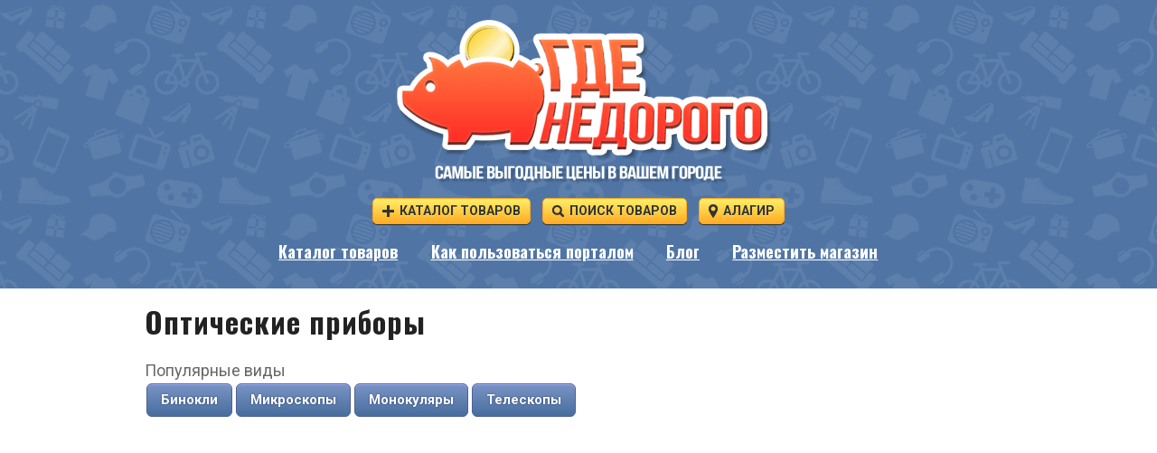

--- FILE ---
content_type: text/html; charset=cp1251
request_url: https://alagir.gde-nedorogo.ru/?category=471
body_size: 11080
content:



<!DOCTYPE HTML PUBLIC "-//W3C//DTD HTML 4.01 Transitional//EN" "http://www.w3.org/TR/html4/loose.dtd">
<html>
<head>
<title>Купить оптические приборы в Алагире недорого, цены на оптические приборы</title>
<meta name="description" content="Купить оптические приборы по низким ценам в Алагире. Сравнить цены на оптические приборы и найти лучший товар в городе по привлекательной цене" />
<meta name="viewport" content="width=device-width, initial-scale=1" />

<link rel="canonical" href="https://alagir.gde-nedorogo.ru/?category=471" />
<link rel='shortcut icon' type='image/x-icon' href='favicon.ico' />
<link rel='stylesheet' href='/css/woocommerce-layout.css' type='text/css' media='all'/>
<link rel='stylesheet' href='/css/woocommerce-smallscreen.css' type='text/css' media='only screen and (max-width: 768px)'/>
<link rel='stylesheet' href='/css/woocommerce.css' type='text/css' media='all'/>
<link rel='stylesheet' href='/css/font-awesome.min.css' type='text/css' media='all'/>
<link rel='stylesheet' href='style.css' type='text/css' media='all'/>
<link rel='stylesheet' href='theme.css' type='text/css' media='all'/>
<link rel='stylesheet' href='https://fonts.googleapis.com/css?family=Oswald:400,500,700%7CRoboto:400,500,700%7CHerr+Von+Muellerhoff:400,500,700%7CQuattrocento+Sans:400,500,700' type='text/css' media='all'/>
<link rel='stylesheet' href='/css/easy-responsive-shortcodes.css' type='text/css' media='all'/>

<link href="/css/style.css" rel="stylesheet">
<script src="/fancybox/jquery.js" type="text/javascript" charset="cp1251"></script>


<script type='text/javascript'>
function goprice() {
var pricefrom = parseInt(document.getElementById('price_s').value);
var priceto = parseInt(document.getElementById('price_f').value);
var sortirovka = '';var link = '/?category=471';
if (pricefrom>0) {
link = link+'&price1='+pricefrom;
}

if (priceto>0) {
link = link+'&price2='+priceto;
}

if (sortirovka == 'price') {
link = link+'&sort='+sortirovka;
}

if (pricefrom>priceto) {
alert('Начальная цена при подборе должна быть больше конечной.');
return false;
}

if(pricefrom == 0) {
alert('Цена при подборе должна быть числом больше 0.');
return false;
}

if (priceto == 0) {
alert('Цена при подборе должна быть числом больше 0.');
return false;
}

document.location.href = link;

}

function resetprice() {var link = '/?category=471';document.location.href = link;
}

</script>

<link href="/js/select2.min.css" rel="stylesheet" />
<script src="/js/select2.min.js"></script>

<script type='text/javascript'>
$(document).ready(function() {
$('.js-example-basic-single').select2({
  placeholder: 'Нажмите сюда и начните вводить вид товаров ...',
  minimumInputLength: 4,
  language: {
  inputTooShort: function () {
    return "Пожалуйста, введите 4 символа или более ...";
  },
  noResults: function () {
    return "Ничего не найдено ...";
  }
  
}

});
});
</script>


<script type='text/javascript'>
$(document).ready(function() {
$('.js-example-basic-single-city').select2({
  placeholder: 'Нажмите сюда и начните вводить город ...',
  minimumInputLength: 3,
  language: {
  inputTooShort: function () {
    return "Пожалуйста, введите 3 символа или более ...";
  },
  noResults: function () {
    return "Ничего не найдено ...";
  }
  
}

});
});
</script>

<script>
function thumberror(id)
{
var src = $('#'+id).attr('src');
$('#'+id).attr('src', '/images/load.gif');

setTimeout(function(){
var img = new Image();
img.src = src;

img.onload = function () {
$('#'+id).attr('src', src);
}
img.onerror = function () {
thumberror2(id, src);
}
},2000);

}
</script>

<script>
function thumberror2(id, src)
{
setTimeout(function(){

var img = new Image();
img.src = src;

img.onload = function () {
$('#'+id).attr('src', src);
}
img.onerror = function () {
$('#'+id).attr('src', '/images/noimage.jpg');
}
},2000);

}
</script>

<script type= "text/javascript">
function gourl(url)
{
document.location.href = url;
}
</script>


<script type= "text/javascript">
function gourl_new(url)
{
window.open(url, "_blank");
}
</script>

<script type= "text/javascript">
function click_link(id) {
$('#'+id)[0].click();
}
</script>


<!-- Global site tag (gtag.js) - Google Analytics -->
<script async src="https://www.googletagmanager.com/gtag/js?id=UA-52991376-2"></script>
<script>
  window.dataLayer = window.dataLayer || [];
  function gtag(){dataLayer.push(arguments);}
  gtag('js', new Date());

  gtag('config', 'UA-52991376-2');
</script>


<link rel="stylesheet" href="/js/magnific-popup.css">


</head>




<body class="home page page-template page-template-template-portfolio page-template-template-portfolio-php">

<div id="page">

<header id="masthead" class="site-header" >
		<div class="site-branding" style="background: url(/images/back_top.png) top center repeat; background-color:#5075a5;">
			<a href="/"><img src="/images/logo2.png" style="border:none;"/></a>


<div style="clear:both; float:none; padding-top:0px;"><div style="display:inline-block; margin:5px;">
<span class="myButton4" onClick='document.location="/?page=katalog"; return false;' rel="nofollow" style="width:auto; display: inline-block; cursor:pointer; padding:4px 10px; white-space:nowrap; box-shadow: 0px 1px 0px 0px #1f2f47; -moz-box-shadow: 0px 1px 0px 0px #1f2f47; -webkit-box-shadow: 0px 1px 0px 0px #1f2f47;"><img src="images/katalog.png" style="vertical-align:top; padding-top:3px; border:none;"/>&nbsp;&nbsp;Каталог товаров</span>
</div>

<div style="display:inline-block; margin:5px;">
<span class="myButton4" onClick='document.location="/?page=poisk"; return false;' style="display:inline-block; width:auto; cursor:pointer; padding:4px 10px; white-space:nowrap; box-shadow: 0px 1px 0px 0px #1f2f47; -moz-box-shadow: 0px 1px 0px 0px #1f2f47; -webkit-box-shadow: 0px 1px 0px 0px #1f2f47;"><img src="images/search_icon.png" style="vertical-align:top; padding-top:3px; border:none;"/>&nbsp;&nbsp;Поиск товаров</span>
</div>

<div style="display:inline-block; margin:5px;">
<a href="/?page=changecity" rel="nofollow" class="myButton4" style="display: inline-block; padding:4px 10px; white-space:nowrap; box-shadow: 0px 1px 0px 0px #1f2f47; -moz-box-shadow: 0px 1px 0px 0px #1f2f47; -webkit-box-shadow: 0px 1px 0px 0px #1f2f47;"><img src="images/region.png" style="vertical-align:top; padding-top:2px; border:none;"/>&nbsp;&nbsp;Алагир</a>
</div></div><div class="main_navigation_hide"><nav id="site-navigation" class="main-navigation">
<button class="menu-toggle"><img src="/images/cat_img.png" style="border:none; padding-right:10px;"/>Меню</button>
<div class="menu-menu-1-container">
<ul id="menu-menu-1" class="menu"><li><a href="/?page=katalog">Каталог товаров</a></li><li><a href="/?page=kak-polzovatsya">Как пользоваться порталом</a></li><li><a href="https://gde-nedorogo.ru/?page=blog" target="_blank">Блог</a></li><li><a href="/?page=internet-magazinam">Разместить магазин</a></li></ul>
</div>
</nav></div><div class="navigation_hide"><nav class="myNav" style="display:none;">
<ul><li><a href="/?page=katalog">Каталог товаров</a></li><li><a href="/?page=kak-polzovatsya">Как пользоваться порталом</a></li><li><a href="/?page=poisk" rel="nofollow">Поиск товаров</a></li><li><a href="/?page=changecity" rel="nofollow">Изменить город</a></li><li><a href="https://gde-nedorogo.ru/?page=blog" target="_blank">Блог</a></li><li><a href="/?page=internet-magazinam" rel="nofollow">Разместить магазин</a></li></ul>
</nav><a href="javascript:void(0)" id="sidebar-toggle">
<span class="bar"></span>
<span class="bar"></span>
<span class="bar_last"></span>
</a></div><script src="/js/script_menu.js"></script><script>
  $(document).ready(function() {
  $('.myNav').css('display', 'block');
  $('.myNav').rsmm({
    'position' : 'fixedOnScroll',
    'mobile' : 320
  });
  
});
</script>
</div>



		</header>
			<div class="container">
		<!-- #masthead -->
		<div id="content" class="site-content">
			<div id="primary" class="content-area column full">
				<main id="main" class="site-main">
				
				<article class="hentry">
				<header class="entry-header">
<div id="9tylhs2fvp61uk580374"></div>
<script>
(function() {
	var script = document.createElement("script");
	script.type = "text/javascript";
	script.async = true;
	script.src = "https://gdeklik.ru/b/c/?i=9tylhs2fvp61uk580374&s=adaptive";
	document.getElementsByTagName("head")[0].appendChild(script);
})();
</script>				<h1 class="entry-title">Оптические приборы</h1>	
				</header>
				<!-- .entry-header -->

				<div class="entry-content">
	





<div align='left' class='likeh3' style='font-size:18px; padding-top:10px;'>Популярные виды</div><div class='podkategorii'><table><tr><td align='left'><a href="?category=472">Бинокли</a><a href="?category=473">Микроскопы</a><a href="?category=970">Монокуляры</a><a href="?category=474">Телескопы</a></td></tr></table></div><div align="center" style="padding-top:10px;"><noindex><script async src="//pagead2.googlesyndication.com/pagead/js/adsbygoogle.js"></script>
<ins class="adsbygoogle"
     style="display:inline-block;width:336px;height:280px"
     data-ad-client="ca-pub-5337845717578375"
     data-ad-slot="1525988846"></ins>
<script>
(adsbygoogle = window.adsbygoogle || []).push({});
</script>
</noindex></div><div class='desc_cat'><p>Другие населенные пункты доставки: <a href='/?category=471&gorod=pushkino' style='color:#999999; text-decoration:none;'>Пушкино</a>, <a href='/?category=471&gorod=hotkovo' style='color:#999999; text-decoration:none;'>Хотьково</a>, <a href='/?category=471&gorod=luhovitsy' style='color:#999999; text-decoration:none;'>Луховицы</a>, <a href='https://sochy.gde-nedorogo.ru/?category=471' style='color:#999999; text-decoration:none;'>Сочи</a>, <a href='https://tomsk.gde-nedorogo.ru/?category=471' style='color:#999999; text-decoration:none;'>Томск</a>, <a href='https://olonets.gde-nedorogo.ru/?category=471' style='color:#999999; text-decoration:none;'>Олонец</a>, а также другие города.</p></div>
				
				</div><!-- .entry-content -->
				</article>
				
				</main>
				<!-- #main -->
			</div>
			<!-- #primary -->
		</div>
		<!-- #content -->
	</div>
	<!-- .container -->
<a href="#top" class="smoothup" title="Наверх"><span class="genericon genericon-collapse"></span></a>
</div>
<!-- #page -->
<script src='/js/plugins.js'></script>
<script src='/js/scripts.js'></script>
<script src='/js/masonry.pkgd.min.js'></script>



<!-- Yandex.Metrika counter -->
<script type="text/javascript" >
   (function(m,e,t,r,i,k,a){m[i]=m[i]||function(){(m[i].a=m[i].a||[]).push(arguments)};
   m[i].l=1*new Date();k=e.createElement(t),a=e.getElementsByTagName(t)[0],k.async=1,k.src=r,a.parentNode.insertBefore(k,a)})
   (window, document, "script", "https://mc.yandex.ru/metrika/tag.js", "ym");

   ym(32230209, "init", {
        clickmap:true,
        trackLinks:true,
        accurateTrackBounce:true,
        webvisor:true,
        trackHash:true
   });
</script>
<noscript><div><img src="https://mc.yandex.ru/watch/32230209" style="position:absolute; left:-9999px;" alt="" /></div></noscript>
<!-- /Yandex.Metrika counter -->


</body>
</html>


--- FILE ---
content_type: text/html; charset=utf-8
request_url: https://www.google.com/recaptcha/api2/aframe
body_size: 265
content:
<!DOCTYPE HTML><html><head><meta http-equiv="content-type" content="text/html; charset=UTF-8"></head><body><script nonce="nyktyn0G30lz6lzBcteJWg">/** Anti-fraud and anti-abuse applications only. See google.com/recaptcha */ try{var clients={'sodar':'https://pagead2.googlesyndication.com/pagead/sodar?'};window.addEventListener("message",function(a){try{if(a.source===window.parent){var b=JSON.parse(a.data);var c=clients[b['id']];if(c){var d=document.createElement('img');d.src=c+b['params']+'&rc='+(localStorage.getItem("rc::a")?sessionStorage.getItem("rc::b"):"");window.document.body.appendChild(d);sessionStorage.setItem("rc::e",parseInt(sessionStorage.getItem("rc::e")||0)+1);localStorage.setItem("rc::h",'1768437886615');}}}catch(b){}});window.parent.postMessage("_grecaptcha_ready", "*");}catch(b){}</script></body></html>

--- FILE ---
content_type: text/css
request_url: https://alagir.gde-nedorogo.ru/style.css
body_size: 47485
content:

@font-face {
	font-family:'Genericons';
	src:url('fonts/genericons-regular-webfont.eot');
	src:url('fonts/genericons-regular-webfont.eot?#iefix') format('embedded-opentype'),url('fonts/genericons-regular-webfont.woff') format('woff'),url('fonts/genericons-regular-webfont.ttf') format('truetype'),url('fonts/genericons-regular-webfont.svg#genericonsregular') format('svg');
	font-weight:normal;
	font-style:normal;
}
/*
@font-face {
	font-family:'behance';
	src:url('fonts/behance.eot?61221480');
	src:url('fonts/behance.eot?61221480#iefix') format('embedded-opentype'),url('fonts/behance.woff?61221480') format('woff'),url('fonts/behance.ttf?61221480') format('truetype'),url('fonts/behance.svg?61221480#behance') format('svg');
	font-weight:normal;
	font-style: normal;
}
*/
/*--------------------------------------------------------------1.0 - Reset--------------------------------------------------------------*/
html,body,div,span,applet,object,iframe,h1,h2,h3,h4,h5,h6,p,blockquote,pre,a,abbr,acronym,address,big,cite,code,del,dfn,em,font,ins,kbd,q,s,samp,small,strike,strong,sub,sup,tt,var,dl,dt,dd,ol,ul,li,fieldset,form,label,legend,table,caption,tbody,tfoot,thead,tr,th,td {
	border:0;
	font-family:inherit, Arial;
	font-size:100%;
	font-style:inherit;
	font-weight:inherit;
	margin:0;
	outline:0;
	padding:0;
	vertical-align: baseline;
}
html {
	font-size:62.5%;
	/* Corrects text resizing oddly in IE6/7 when body font-size is set using em units http://clagnut.com/blog/348/#c790 */
	overflow-y:scroll;
	/* Keeps page centered in all browsers regardless of content height */
	-webkit-text-size-adjust:100%;
	/* Prevents iOS text size adjust after orientation change,without disabling user zoom */
	-ms-text-size-adjust:100%;
	/* www.456bereastreet.com/archive/201012/controlling_text_size_in_safari_for_ios_without_disabling_user_zoom/ */
}
*,*:before,*:after {
	/* apply a natural box layout model to all elements;see http://www.paulirish.com/2012/box-sizing-border-box-ftw/ */
	-webkit-box-sizing:border-box;
	/* Not needed for modern webkit but still used by Blackberry Browser 7.0;see http://caniuse.com/#search=box-sizing */
	-moz-box-sizing:border-box;
	/* Still needed for Firefox 28;see http://caniuse.com/#search=box-sizing */
	box-sizing:border-box;
}
body {
	background:#fff;
}
article,aside,details,figcaption,figure,footer,header,main,nav,section {
	display:block;
}
ol,ul {
	list-style: none;
}
table {
	/* tables still need 'cellspacing="0"' in the markup */
	border-collapse:separate;
	border-spacing:0;
}
caption,th,td {
	font-weight:normal;
	text-align:left;
}
blockquote:before,blockquote:after,q:before,q:after {
	content:"";
}
blockquote,q {
	quotes:"" "";
}
a:hover,a:active,a:focus {
	outline:0;
}
a img {
	border: 0;
}
/*--------------------------------------------------------------2.0 Responsive Grid--------------------------------------------------------------*/
.container {
	margin:0 20px;
}
.column {
	margin-bottom:1em;
}
@media (min-width:1024px) {
	.column {
			float:left;
			margin-bottom:0;
			padding:0 15px;
	}
	.column.full {
		width:100%;
		float:none !Important;
	}
	.column.five-sixths {
		width:83.4%;
	}
	.column.four-fifths {
		width:80%;
	}
	.column.three-fourths {
		width:75%;
	}
	.column.two-thirds {
		width:66.7%;
	}
	.column.half {
		width:50%;
	}
	.column.third {
		width:33.3%;
	}
	.column.fourth {
		width:25%;
	}
	.column.fifth {
		width:20%;
	}
	.column.sixth {
		width:16.6%;
	}
	.column.flow-opposite {
		float:right;
	}
	.column.centered {
			margin-left:15%;
			width:70%;
	}
}
@media (min-width:1090px) {
	.container {
			margin:0 auto;
			width: 960px;
	}
}
/*--------------------------------------------------------------3.0 Typography--------------------------------------------------------------*/
body {
	/*letter-spacing:1px;*/
}
body,button,input,select,textarea {
	color:#666666;
	font-family:inherit;
	font-size:14px;
	line-height:1.4;
	word-wrap:break-word;
	-webkit-hyphens:auto;
	 -moz-hyphens:auto;
	 -ms-hyphens:auto;
			hyphens:auto;
}
h1,h2,h3,h4,h5,h6 {
	font-weight:700;
	margin-top:20px;
	margin-bottom:10px;
}
h1 {
	font-size:32px;
	line-height:34px !important;
}
h2 {
	font-size:28px;
	line-height:30px !important;
}
h3 {
	font-size:22px;
}
h4 {
	font-size:16px;
}
h5 {
	font-size:14px;
}
h6 {
	font-size:12px;
}
p {
	margin-bottom:1.5em;
}
p:last-child {
	margin-bottom:0;
}
b,strong {
	font-weight:bold;
}
dfn,cite,em,i {
	font-style:italic;
}
blockquote {
	border-left:5px solid #ffd700;
	margin-bottom:20px;
	padding:10px 20px;
}
address {
	font-style:italic;
	margin-bottom:1.5em;
}
pre {
	background:#eee;
	font-family:"Courier 10 Pitch",Courier,monospace;
	font-size:15px;
	line-height:1.6;
	margin-bottom:1.6em;
	max-width:100%;
	overflow:auto;
	padding:1.6em;
}
code,kbd,tt,var {
	background:#eee;
	color:#222;
	font:15px Monaco,Consolas,"Andale Mono","DejaVu Sans Mono",monospace;
	padding:0;
	white-space:normal;
}
abbr,acronym {
	border-bottom:1px dotted #666;
	cursor:help;
}
mark,ins {
	background:#fff9c0;
	text-decoration:none;
}
sup,sub {
	font-size:75%;
	height:0;
	line-height:0;
	position:relative;
	vertical-align:baseline;
}
sup {
	bottom:1ex;
}
sub {
	top:.5ex;
}
small {
	font-size:75%;
}
big {
	font-size: 125%;
}
/*--------------------------------------------------------------4.0 Elements--------------------------------------------------------------*/
hr {
	background-color:#e5e5e5;
	border:0;
	height:1px;
	margin-bottom:1.5em;
	margin-top: 1.5em;
}
img {
	height:auto;
	/* Make sure images are scaled correctly. */
	max-width:100%;
	/* Adhere to container width. */
}
ul,ol {
	margin:0 0 1.5em 3em;
}
ul {
	list-style:disc;
}
ol {
	list-style:decimal;
}
li>ul,li>ol {
	margin-bottom:0;
	margin-left:1.5em;
}
dt {
	font-weight:bold;
	color:#0a0700;
}
dd {
	margin-bottom:1.5em;
}
figure {
	margin:0;
}
table {
	border-collapse:collapse;
	border-spacing:0;
	/*
	border-top:1px solid #ccc;
	border-bottom:1px solid #ccc;
	*/
	/*
	
	line-height:2;
	margin-bottom:40px;
	*/
	/*width:100%;*/
}
table th {
	font-weight:bold;
	padding:10px 10px 10px 0;
	text-align:left;
}
table td {
text-align:center;
/*
	padding:10px 10px 10px 0;
	*/
}
table tr {
/*
	border-top:1px solid #ccc;
	border-bottom: 1px solid #ccc;
*/
}

/*--------------------------------------------------------------6.0 Header--------------------------------------------------------------*/
html {
	/*border:12px solid #111;*/
}
.site-header {
/*
	padding-top:2em;
	padding-bottom:1em;
	*/
}
.header-image {
/*
	margin-top:1em;
	text-align:center;
	margin-bottom: 2em;
	*/
}
/*--------------------------------------------------------------6.1 Links--------------------------------------------------------------*/
a {
	/*color:inherit;*/
	/*text-decoration:none;*/
	-webkit-transition:all 0.2s ease-in-out;
	-moz-transition:all 0.2s ease-in-out;
	-o-transition:all 0.2s ease-in-out;
	transition:all 0.2s ease-in-out;
	color: #2e8bb9;
}
a:visited {
	/*color:#666666;*/
}
a:hover {
	/*color:#ccc;*/
	text-decoration:none;
	-webkit-transition:all 0.2s ease-in-out;
	-moz-transition:all 0.2s ease-in-out;
	-o-transition:all 0.2s ease-in-out;
	transition:all 0.2s ease-in-out;
}
a:active,a:focus {
	text-decoration: none;
}
/*--------------------------------------------------------------6.2 Logo and Title--------------------------------------------------------------*/
.site-branding {
	/*margin-bottom:1em;*/
	padding-top:1em;
	text-align:center;
	/*padding-bottom: 2em;*/
	padding-bottom: 15px;
	box-sizing: none !important;
}
.site-title {
	font-family:'Quattrocento Sans',sans-serif;
	font-size:60px;
	font-weight:300;
	letter-spacing:2px;
	line-height:1;
	margin-top:25px;
	margin-bottom:20px;
	text-transform:uppercase;
}
.site-title a {
		text-decoration:none;
}
.site-description {
	font-size:14px;
	font-style:italic;
	font-weight:300;
	margin-top:-15px;
	margin-bottom:35px;
	padding-top: 0;
}
/*--------------------------------------------------------------6.3 Menus--------------------------------------------------------------*/
.menu {
	display:table;
	margin:0 auto;
}
.main-navigation {
	/*background-color:#fff;*/
	font-size:26px;
	font-weight:bold !important;
	letter-spacing:0px !important;
	padding:10px 0;
	/*border-top:1px solid;*/
	/*border-bottom:1px solid;*/
	text-transform:uppercase;
}
.main-navigation a {
		text-decoration:underline !important;
		text-transform:none;
		font-size:18px;
		color:#ffffff;
		/*text-transform:uppercase;*/
		font-weight:bold;
}

.main-navigation a:hover {
		text-decoration:none !important;
}
.main-navigation ul {
	list-style:none;
	margin:0 auto;
	padding:3px 0;
}
.main-navigation li {
	display:inline;
	float:left;
	margin:0 0.7em;
	position:relative;
}
.main-navigation ul ul {
	display:none;
	text-transform:none;
	box-shadow:none;
	opacity:0.9;
	float:left;
	left:-1em;
	padding:0.5em 1em;
	position:absolute;
	top:1.5em;
	z-index:99999;
	padding-top:35px;
	transition:all 0.3s;
	font-weight:400;
  background-color:#fff;
}
.main-navigation ul ul li {
	margin:0;
	width:150px;
}
.main-navigation ul li:hover>ul {
	display: block;
}
/* Small menu */
.menu-toggle {
	display: none;
}
/* Paging Navigation */
.pagination {
	clear:both;
	padding:15px 15px 30px 15px;
	overflow:hidden;
	text-align:center;
}
.pagination a {
	padding:5px 10px;
	margin-right:2px;
	background:#ccc;
	color:#fff;
	text-decoration:blink;
}
.pagination a:hover,.pagination .current {
	padding:5px 10px;
	margin-right:2px;
	background:#ffd700;
	color:#fff;
}
.site-main .comment-navigation,.site-main .paging-navigation {
	margin:15px 0 30px;
	overflow:hidden;
}
.site-main .post-navigation {
	margin:15px 0 0px;
	overflow:hidden;
}
.paging-navigation {
	padding:0 15px;
}
.comment-navigation .nav-previous,.paging-navigation .nav-previous,.post-navigation .nav-previous {
	float:left;
	width:50%;
	padding-bottom:2.5em;
}
.comment-navigation .nav-next,.paging-navigation .nav-next,.post-navigation .nav-next {
	float:right;
	text-align:right;
	width: 50%;
}
/*--------------------------------------------------------------7.0 Accessibility--------------------------------------------------------------*/
/* Text meant only for screen readers */
.screen-reader-text {
	clip:rect(1px,1px,1px,1px);
	position:absolute !important;
}
.screen-reader-text:hover,.screen-reader-text:active,.screen-reader-text:focus {
	background-color:#f1f1f1;
	border-radius:3px;
	box-shadow:0 0 2px 2px rgba(0,0,0,0.6);
	clip:auto !important;
	color:#21759b;
	display:block;
	font-size:14px;
	font-weight:bold;
	height:auto;
	left:5px;
	line-height:normal;
	padding:15px 23px 14px;
	text-decoration:none;
	top:5px;
	width:auto;
	z-index: 100000;
	/* Above WP toolbar */
}
/*--------------------------------------------------------------8.0 Alignments--------------------------------------------------------------*/
.alignleft {
	display:inline;
	float:left;
	margin:0.5em 1.5em 1em 0;
}
.alignright {
	display:inline;
	float:right;
	margin:0.5em 0 1em 1.5em;
}
.aligncenter {
	clear:both;
	display:block;
	margin: 0 auto;
}
/*--------------------------------------------------------------9.0 Clearings--------------------------------------------------------------*/
.clear:before,.clear:after,.entry-content:before,.entry-content:after,.comment-content:before,.comment-content:after,.site-header:before,.site-header:after,.site-content:before,.site-content:after,.site-footer:before,.site-footer:after {
	content:'';
	display:table;
}
.clear:after,.entry-content:after,.comment-content:after,.site-header:after,.site-content:after,.site-footer:after {
	clear:both;
}
.clear {
	*zoom: 1;
}
/*--------------------------------------------------------------10.0 Widgets--------------------------------------------------------------*/
.widget-area {
}
.widget {
	border:0;
	margin:0 0 2em 0;
	padding:0;
	word-wrap:break-word;
}
.widget a {
	text-decoration:none;
}
.widget ul {
	list-style:none;
	margin-left:0;
}
.widget-title {
	font-size:14px;
	font-weight:700;
	letter-spacing:4px;
	list-style:none;
	margin-top:0;
	margin-left:0;
	margin-bottom:1em;
	text-transform:uppercase;
	text-align:left;
}
.widget-title a {
		text-decoration: none;
}
/* Make sure select elements fit in widgets */
.widget select {
	max-width: 100%;
}
/* Search widget */
.widget_search .search-submit {
	display:none;
}
.widget_search input[type="search"] {
	/*width: 70%;*/
}
.widget_recent_comments ul li:before, .widget_categories ul li:before, .widget_archive ul li:before, .widget_links ul li:before, .widget_meta ul li:before, .widget_pages ul li:before, .widget_recent_entries ul li:before {
	content: "\f105";
	font-family: FontAwesome;
	margin-right: 5px;
}
.widget a {color:inherit;}
/*--------------------------------------------------------------11.0 Site Content--------------------------------------------------------------*/
#primary,#secondary {
	padding-top: 20px;
}
/*--------------------------------------------------------------11.1 Posts and pages--------------------------------------------------------------*/
.sticky {
}
.bypostauthor {
}
.hentry {
	margin: 0 0 3.5em;
}
.single-post .hentry {
    margin: 0 0 1.5em;
}
/* Thumbnail */
.entry-thumbnail {
	padding:1em 0 0em 0;
}
.single-portfolio .entry-thumbnail {
	padding: 2em 0 1.5em 0;
}
/* Entry Title */
.entry-title {
	font-weight:700;
	/*font-size:20px;*/
	letter-spacing:2px;
	line-height:1.4;
	margin-top:0;
	margin-bottom:0;
	/*text-transform:uppercase;*/
	padding-top:0px;
}
.entry-title a {
		text-decoration:none;
	color:#222;
}
.entry-title a:hover {
		color: #ccc !important;
}
/* Entry Content */
.entry-content {
	white-space:normal;
}
.entry-content p:last-child {
	margin-bottom:0;
}
a.more-link {
	position:relative;
	text-decoration:none;
	font-style:italic;
	text-transform:lowercase;
	margin-left:3px;
}
a.more-links:before {
	content:'...';
	text-decoration:none;
	margin-right:3px;
}
a.more-link {
	text-decoration:underline;
}
.entry-content ul li,.entry-content ol li,#comments ul li,#comments ul li {
	margin-bottom:5px;
}
.page-content,.entry-content,.entry-summary {
	margin:1em 0;
}
.no-results .page-content {
	margin:1.5em 0;
	padding-bottom: 1em;
}
/* Entry Meta */
.entry-meta {
	font-size:13px;
	font-style:italic;
	font-weight:300;
	letter-spacing:1px;
	;
}
.entry-meta a {
		color:#7f7f7f !important;
		text-decoration:none;
}
	.entry-meta a:hover {
			text-decoration:underline;
}
.entry-meta .comments-link:before {
	content:" - ";
}
.byline,.updated {
	display:none;
}
.single .byline,.group-blog .byline {
	display: inline;
}
/* Page Links */
.page-links {
	clear:both;
	margin:0 0 1.5em;
	word-spacing: 18px;
}
/* Entry Footer */
.entry-footer {
	font-style:italic;
	padding-top:1em;
	padding-bottom:0.5em;
}
.single-portfolio .entry-footer {
	padding:0;
}
.entry-footer a {
		color:#7f7f7f !important;
		text-decoration:none;
}
.entry-footer a:hover {
		text-decoration:underline;
}
.blog .entry-footer,.search-results .entry-footer,.archive .entry-footer {
	padding-bottom:2em;
}
.page .entry-footer {
	border-bottom:0;
}
.entry-meta {
	margin-top: 5px;
}
/* Entry Navigation */
.meta-nav {
	font-size:13px;
}
.nav-links a {
	text-decoration: none;
}
/* Archives Page */
.page-header {
	margin-bottom:1.5em;
}
.page-title {
	line-height:1;
	margin-top:0;
	text-transform:capitalize;
}
.page-title:before {
	content:"#";
}
.page-header p {
	font-style:italic;
	margin-bottom: 0.5em;
}
/* 404 Page */
.error-404 .widget,.error-404 .widget-title {
	text-align:left;
	border: 0;
}
/* Go to top */
.smoothup {
	bottom:22px;
	display:none;
	position:fixed;
	right:10px;
	transition:all 0.2s ease-in-out 0s;
}
a.smoothup {
		text-decoration: none;
}
/*--------------------------------------------------------------11.2 Asides--------------------------------------------------------------*/
.blog .format-aside .entry-title,.archive .format-aside .entry-title {
	display: none;
}
/*--------------------------------------------------------------11.3 Gallery--------------------------------------------------------------*/
.blog .format-gallery .entry-thumbnail,.archive .format-gallery .entry-thumbnail,.single-post .format-gallery .entry-thumbnail {
	display: none;
}
/*--------------------------------------------------------------11.4 Image--------------------------------------------------------------*/
.blog .format-image .entry-thumbnail,.archive .format-image .entry-thumbnail,.single-post .format-image .entry-thumbnail {
	display: none;
}
/*--------------------------------------------------------------11.5 Comments--------------------------------------------------------------*/
.comment-list {
	list-style:none;
	margin-left:0;
}
.comment-body {
	border-bottom:1px solid #f2f2f2;
	padding:20px 0;
}
.comment-author {
	float:left;
}
.comment-author img {
		-webkit-border-radius:50%;
		-moz-border-radius:50%;
		-ms-border-radius:50%;
		-o-border-radius:50%;
		border-radius:50%;
		display:block;
}
.comment-meta {
	padding-bottom:20px;
}
.comment-meta .fn {
		color:#24282d;
		font-weight:900;
		font-style:normal;
		text-transform:uppercase;
}
	.comment-meta .fn a {
			color:#404040;
			text-decoration:none;
}
.comment-meta-details {
	color:#7f8d8c;
	font-size:0.90em;
	font-style:italic;
	line-height:1.3;
	padding-top:5px;
	text-align:center;
	text-align:left;
}
.comment-meta-details a {
		text-decoration:none;
}
.comment-content {
	margin-left:80px;
}
.comment-content a {
		word-wrap:break-word;
}
.comment-list .children {
	list-style:none;
	margin-left:80px;
	position:relative;
}
.comment-list .children .depth-5 {
		padding-top: 30px;
}
/*--------------------------------------------------------------12.0 Footer--------------------------------------------------------------*/
.site-footer {
	padding:2em 0;
	text-align:center;
	background-color:#333;
	color:#999;
}
.site-footer a {
	text-decoration:none;
	color: #999;
}
/*--------------------------------------------------------------13.0 Infinite scroll--------------------------------------------------------------*/
/* Globally hidden elements when Infinite Scroll is supported and in use. */
.infinite-scroll .paging-navigation,/* Older / Newer Posts Navigation (always hidden) */
.infinite-scroll.neverending .site-footer {
	/* Theme Footer (when set to scrolling) */
	display:none;
}
/* When Infinite Scroll has reached its end we need to re-display elements that were hidden (via .neverending) before */
.infinity-end.neverending .site-footer {
	display: block;
}
/*--------------------------------------------------------------14.0 Media--------------------------------------------------------------*/
.page-content img.wp-smiley,.entry-content img.wp-smiley,.comment-content img.wp-smiley {
	border:none;
	margin-bottom:0;
	margin-top:0;
	padding: 0;
}
/* Make sure embeds and iframes fit their containers */
embed,iframe,object {
	max-width: 100%;
}
/*--------------------------------------------------------------14.1 Captions--------------------------------------------------------------*/
.wp-caption {
	margin-bottom:1.5em;
	max-width:100%;
}
.wp-caption img[class*="wp-image-"] {
		display:block;
		margin:0 auto;
}
.wp-caption-text {
	font-style:italic;
	line-height:24px;
	text-align:center;
}
.wp-caption .wp-caption-text {
	margin: 1em 0;
}
/*--------------------------------------------------------------14.2 Galleries--------------------------------------------------------------*/
.gallery {
	margin-bottom:1.5em;
}
.gallery-item {
	display:inline-block;
	margin-bottom:10px;
	padding-right:2.6%;
	text-align:center;
	vertical-align:top;
	width:100%;
}
.gallery-item img {
		height:auto;
		width:100%;
}
.gallery-columns-2 .gallery-item {
	max-width:50%;
}
.gallery-columns-3 .gallery-item {
	max-width:33.33%;
}
.gallery-columns-4 .gallery-item {
	max-width:25%;
}
.gallery-columns-5 .gallery-item {
	max-width:20%;
}
.gallery-columns-6 .gallery-item {
	max-width:16.66%;
}
.gallery-columns-7 .gallery-item {
	max-width:14.28%;
}
.gallery-columns-8 .gallery-item {
	max-width:12.5%;
}
.gallery-columns-9 .gallery-item {
	max-width:11.11%;
}
.gallery-caption {
	display: none;
}
/*--------------------------------------------------------------15.0 Shortcodes--------------------------------------------------------------*/
/*--------------------------------------------------------------15.1 Responsive Slider--------------------------------------------------------------*/
/* Browser Resets*********************************/
.flex-container a:active,.flexslider a:active,.flex-container a:focus,.flexslider a:focus {
	outline:none;
}
.slides,.flex-control-nav,.flex-direction-nav {
	margin:0;
	padding:0;
	list-style: none;
}
/* Icon Fonts*********************************/
/* FlexSlider Necessary Styles*********************************/
.flexslider {
	margin:0;
	padding:0;
}
.flexslider .slides>li {
	display:none;
	-webkit-backface-visibility: hidden;
}
/* Hide the slides before the JS is loaded. Avoids image jumping */
.flexslider .slides img {
	width:100%;
	display:block;
}
.flex-pauseplay span {
	text-transform: capitalize;
}
/* Clearfix for the .slides element */
.slides:after {
	content:".";
	display:block;
	clear:both;
	visibility:hidden;
	line-height:0;
	height:0;
}
html[xmlns] .slides {
	display:block;
}
* html .slides {
	height: 1%;
}
/* No JavaScript Fallback */
/* If you are not using another script,such as Modernizr,make sure you * include js that eliminates this class on page load */
.no-js .slides>li:first-child {
	display: block;
}
/* FlexSlider Default Theme*********************************/
.flexslider {
	margin:0 0 30px;
	background:#fff;
	position:relative;
	zoom:1;
}
.flex-viewport {
	max-height:2000px;
	-webkit-transition:all 1s ease;
	-moz-transition:all 1s ease;
	-o-transition:all 1s ease;
	transition:all 1s ease;
}
.loading .flex-viewport {
	max-height:300px;
}
.flexslider .slides {
	zoom:1;
}
.carousel li {
	margin-right: 5px;
}
/* Direction Nav */
.flex-direction-nav {
	*height:0;
}
.flex-direction-nav a {
	text-decoration:none;
	display:block;
	width:40px;
	height:40px;
	margin:-20px 0 0;
	position:absolute;
	top:50%;
	z-index:10;
	overflow:hidden;
	opacity:0;
	cursor:pointer;
	-webkit-transition:all .3s ease;
	-moz-transition:all .3s ease;
	transition:all .3s ease;
}
.flex-direction-nav .flex-prev {
	left:-50px;
}
.flex-direction-nav .flex-next {
	right:-50px;
	text-align:right;
}
.flexslider:hover .flex-prev {
	opacity:1;
	left:0;
	color:#64625a;
}
.flexslider:hover .flex-next {
	opacity:1;
	right:0;
	color:#64625a;
}
.flexslider:hover .flex-next:hover,.flexslider:hover .flex-prev:hover {
	opacity:1;
}
.flex-direction-nav .flex-disabled {
	opacity:0!important;
	filter:alpha(opacity=0);
	cursor:default;
}
.flex-direction-nav a:before {
	font-family:"Genericons";
	font-size:40px;
	line-height:1;
	display:inline-block;
	content:'\f503';
}
.flex-direction-nav a.flex-next:before {
	content: '\f501';
}
/* Pause/Play */
.flex-pauseplay a {
	display:block;
	width:20px;
	height:20px;
	position:absolute;
	bottom:5px;
	left:10px;
	opacity:0.8;
	z-index:10;
	overflow:hidden;
	cursor:pointer;
	color:#000;
}
.flex-pauseplay a:before {
	font-family:"flexslider-icon";
	font-size:20px;
	display:inline-block;
	content:'\f004';
}
.flex-pauseplay a:hover {
	opacity:1;
}
.flex-pauseplay a.flex-play:before {
	content: '\f003';
}
/* Control Nav */
.flex-control-nav {
	display:none;
	width:100%;
	position:absolute;
	bottom:-40px;
	text-align:center;
}
.flex-control-nav li {
	margin:0 6px;
	display:inline-block;
	zoom:1;
	*display:inline;
}
.flex-control-paging li a {
	width:11px;
	height:11px;
	display:block;
	background:#666;
	background:rgba(0,0,0,0.5);
	cursor:pointer;
	text-indent:-9999px;
	-webkit-border-radius:20px;
	-moz-border-radius:20px;
	-o-border-radius:20px;
	border-radius:20px;
	-webkit-box-shadow:inset 0 0 3px rgba(0,0,0,0.3);
	-moz-box-shadow:inset 0 0 3px rgba(0,0,0,0.3);
	-o-box-shadow:inset 0 0 3px rgba(0,0,0,0.3);
	box-shadow:inset 0 0 3px rgba(0,0,0,0.3);
}
.flex-control-paging li a:hover {
	background:#333;
	background:rgba(0,0,0,0.7);
}
.flex-control-paging li a.flex-active {
	background:#000;
	background:rgba(0,0,0,0.9);
	cursor:default;
}
.flex-control-thumbs {
	margin:5px 0 0;
	position:static;
	overflow:hidden;
}
.flex-control-thumbs li {
	width:25%;
	float:left;
	margin:0;
}
.flex-control-thumbs img {
	width:100%;
	display:block;
	opacity:.7;
	cursor:pointer;
}
.flex-control-thumbs img:hover {
	opacity:1;
}
.flex-control-thumbs .flex-active {
	opacity:1;
	cursor:default;
}
@media screen and (max-width:860px) {
	.flex-direction-nav .flex-prev {
		opacity:1;
		left:10px;
	}
	.flex-direction-nav .flex-next {
		opacity:1;
		right:10px;
	}
}
.slide-title {
	display: none;
}
/*--------------------------------------------------------------15.2 Dropcap--------------------------------------------------------------*/
.dropcap {
	float:left;
	font-size:52px;
	font-weight:bold;
	line-height:0.8;
	padding: 0 6px 0 0;
}
/*--------------------------------------------------------------15.3 Buttons--------------------------------------------------------------*/
.button {
	color:#fff;
	cursor:pointer;
	display:inline-block;
	margin:0 0 1em;
	padding:10px 15px;
	text-align:center;
}
a.button {
		text-decoration:none;
}
	a:hover.button {
			color:#fff;
			opacity: 0.6;
}
/* Colors */
.grey {
	background-color:#ccc;
}
.yellow {
	background-color:#FBCB43;
}
.green {
	background-color:#34B67A;
}
.red {
	background-color:#E57368;
}
.blue {
	background-color:#77A7FB;
}
.purple {
	background-color:#955BA5;
}
.black {
	background-color: #202020;
}
/* Size */
.extra-small {
	font-size:12px;
	padding:5px 10px;
}
.small {
	font-size:14px;
	padding:10px 15px;
}
.medium {
	font-size:16px;
	padding:15px 20px;
}
.large {
	font-size:18px;
	padding:20px 25px;
}
.extra-large {
	font-size:20px;
	padding: 25px 30px;
}
/* Type */
.square {
	border-radius:0;
}
.round {
	border-radius:3px;
}
.pill {
	border-radius: 30px;
}
/* Display */
.inline {
	display:inline;
}
.block {
	display: block;
}
/*--------------------------------------------------------------15.4 Alerts--------------------------------------------------------------*/
.alert {
	color:#fff;
	font-size:18px;
	margin:0 0 1em;
	padding:3% 5%;
	text-align:center;
	width: 100%;
}
/* Text Align */
.left {
	text-align:left;
}
.right {
	text-align: right;
}
/*--------------------------------------------------------------15.5 Icons--------------------------------------------------------------*/
.genericon {
	display:inline-block;
	font-family:'Genericons';
	font-size:32px;
	font-style:normal;
	font-weight:normal;
	height:32px;
	line-height:1;
	text-decoration:inherit;
	vertical-align:top;
	width:32px;
	-webkit-font-smoothing:antialiased;
	-moz-osx-font-smoothing: grayscale;
}
/* IE7 and IE6 hacks */
.genericon {
	*overflow:auto;
	*zoom:1;
	*display: inline;
}
/* Post formats */
.genericon-standard:before {
	content:'\f100';
}
.genericon-aside:before {
	content:'\f101';
}
.genericon-image:before {
	content:'\f102';
}
.genericon-gallery:before {
	content:'\f103';
}
.genericon-video:before {
	content:'\f104';
}
.genericon-status:before {
	content:'\f105';
}
.genericon-quote:before {
	content:'\f106';
}
.genericon-link:before {
	content:'\f107';
}
.genericon-chat:before {
	content:'\f108';
}
.genericon-audio:before {
	content: '\f109';
}
/* Social icons */
.genericon-github:before {
	content:'\f200';
}
.genericon-dribbble:before {
	content:'\f201';
}
.genericon-twitter:before {
	content:'\f202';
}
.genericon-facebook:before {
	content:'\f203';
}
.genericon-facebook-alt:before {
	content:'\f204';
}
.genericon-wordpress:before {
	content:'\f205';
}
.genericon-googleplus:before {
	content:'\f206';
}
.genericon-linkedin:before {
	content:'\f207';
}
.genericon-linkedin-alt:before {
	content:'\f208';
}
.genericon-pinterest:before {
	content:'\f209';
}
.genericon-pinterest-alt:before {
	content:'\f210';
}
.genericon-flickr:before {
	content:'\f211';
}
.genericon-vimeo:before {
	content:'\f212';
}
.genericon-youtube:before {
	content:'\f213';
}
.genericon-tumblr:before {
	content:'\f214';
}
.genericon-instagram:before {
	content:'\f215';
}
.genericon-codepen:before {
	content:'\f216';
}
.genericon-polldaddy:before {
	content:'\f217';
}
.genericon-googleplus-alt:before {
	content:'\f218';
}
.genericon-path:before {
	content:'\f219';
}
.genericon-skype:before {
	content:'\f220';
}
.genericon-digg:before {
	content:'\f221';
}
.genericon-reddit:before {
	content:'\f222';
}
.genericon-stumbleupon:before {
	content:'\f223';
}
.genericon-pocket:before {
	content:'\f224';
}
.genericon-dropbox:before {
	content: '\f225';
}
/* Meta icons */
.genericon-comment:before {
	content:'\f300';
}
.genericon-category:before {
	content:'\f301';
}
.genericon-tag:before {
	content:'\f302';
}
.genericon-time:before {
	content:'\f303';
}
.genericon-user:before {
	content:'\f304';
}
.genericon-day:before {
	content:'\f305';
}
.genericon-week:before {
	content:'\f306';
}
.genericon-month:before {
	content:'\f307';
}
.genericon-pinned:before {
	content: '\f308';
}
/* Other icons */
.genericon-search:before {
	content:'\f400';
}
.genericon-unzoom:before {
	content:'\f401';
}
.genericon-zoom:before {
	content:'\f402';
}
.genericon-show:before {
	content:'\f403';
}
.genericon-hide:before {
	content:'\f404';
}
.genericon-close:before {
	content:'\f405';
}
.genericon-close-alt:before {
	content:'\f406';
}
.genericon-trash:before {
	content:'\f407';
}
.genericon-star:before {
	content:'\f408';
}
.genericon-home:before {
	content:'\f409';
}
.genericon-mail:before {
	content:'\f410';
}
.genericon-edit:before {
	content:'\f411';
}
.genericon-reply:before {
	content:'\f412';
}
.genericon-feed:before {
	content:'\f413';
}
.genericon-warning:before {
	content:'\f414';
}
.genericon-share:before {
	content:'\f415';
}
.genericon-attachment:before {
	content:'\f416';
}
.genericon-location:before {
	content:'\f417';
}
.genericon-checkmark:before {
	content:'\f418';
}
.genericon-menu:before {
	content:'\f419';
}
.genericon-refresh:before {
	content:'\f420';
}
.genericon-minimize:before {
	content:'\f421';
}
.genericon-maximize:before {
	content:'\f422';
}
.genericon-404:before {
	content:'\f423';
}
.genericon-spam:before {
	content:'\f424';
}
.genericon-summary:before {
	content:'\f425';
}
.genericon-cloud:before {
	content:'\f426';
}
.genericon-key:before {
	content:'\f427';
}
.genericon-dot:before {
	content:'\f428';
}
.genericon-next:before {
	content:'\f429';
}
.genericon-previous:before {
	content:'\f430';
}
.genericon-expand:before {
	content:'\f431';
}
.genericon-collapse:before {
	content:'\f432';
}
.genericon-dropdown:before {
	content:'\f433';
}
.genericon-dropdown-left:before {
	content:'\f434';
}
.genericon-top:before {
	content:'\f435';
}
.genericon-draggable:before {
	content:'\f436';
}
.genericon-phone:before {
	content:'\f437';
}
.genericon-send-to-phone:before {
	content:'\f438';
}
.genericon-plugin:before {
	content:'\f439';
}
.genericon-cloud-download:before {
	content:'\f440';
}
.genericon-cloud-upload:before {
	content:'\f441';
}
.genericon-external:before {
	content:'\f442';
}
.genericon-document:before {
	content:'\f443';
}
.genericon-book:before {
	content:'\f444';
}
.genericon-cog:before {
	content:'\f445';
}
.genericon-unapprove:before {
	content:'\f446';
}
.genericon-cart:before {
	content:'\f447';
}
.genericon-pause:before {
	content:'\f448';
}
.genericon-stop:before {
	content:'\f449';
}
.genericon-skip-back:before {
	content:'\f450';
}
.genericon-skip-ahead:before {
	content:'\f451';
}
.genericon-play:before {
	content:'\f452';
}
.genericon-tablet:before {
	content:'\f453';
}
.genericon-send-to-tablet:before {
	content:'\f454';
}
.genericon-info:before {
	content:'\f455';
}
.genericon-notice:before {
	content:'\f456';
}
.genericon-help:before {
	content:'\f457';
}
.genericon-fastforward:before {
	content:'\f458';
}
.genericon-rewind:before {
	content:'\f459';
}
.genericon-portfolio:before {
	content:'\f460';
}
.genericon-heart:before {
	content:'\f461';
}
.genericon-code:before {
	content:'\f462';
}
.genericon-subscribe:before {
	content:'\f463';
}
.genericon-unsubscribe:before {
	content:'\f464';
}
.genericon-subscribed:before {
	content:'\f465';
}
.genericon-reply-alt:before {
	content:'\f466';
}
.genericon-reply-single:before {
	content:'\f467';
}
.genericon-flag:before {
	content:'\f468';
}
.genericon-print:before {
	content:'\f469';
}
.genericon-lock:before {
	content:'\f470';
}
.genericon-bold:before {
	content:'\f471';
}
.genericon-italic:before {
	content:'\f472';
}
.genericon-picture:before {
	content:'\f473';
}
.genericon-fullscreen:before {
	content: '\f474';
}
/* Generic shapes */
.genericon-uparrow:before {
	content:'\f500';
}
.genericon-rightarrow:before {
	content:'\f501';
}
.genericon-downarrow:before {
	content:'\f502';
}
.genericon-leftarrow:before {
	content: '\f503';
}
/*--------------------------------------------------------------15.6 Highlights--------------------------------------------------------------*/
.highlight {
	color: #fff;
}
/*--------------------------------------------------------------15.7 Dividers--------------------------------------------------------------*/
.divider {
	background:none;
	display:block;
	margin:20px auto;
	height:0;
	width: 100%;
}
/* Colors */
.divider.grey {
	border-color:#ccc;
}
.divider.yellow {
	border-color:#FBCB43;
}
.divider.green {
	border-color:#34B67A;
}
.divider.red {
	border-color:#E57368;
}
.divider.blue {
	border-color:#77A7FB;
}
.divider.purple {
	border-color:#955BA5;
}
.divider.black {
	border-color: #202020;
}
/* Type */
.solid {
	border-top:1px solid #ccc;
}
.dashed {
	border-top:1px dashed #ccc;
}
.dotted {
	border-top:1px dotted #ccc;
}
.filled {
	border-top:5px solid #ccc;
}
.double-solid {
	border-top:1px solid #ccc;
	border-bottom:1px solid #ccc;
	height:5px;
}
.double-dashed {
	border-top:1px dashed #ccc;
	border-bottom:1px dashed #ccc;
	height:5px;
}
.double-dotted {
	border-top:1px dotted #ccc;
	border-bottom:1px dotted #ccc;
	height: 5px;
}
/*--------------------------------------------------------------15.8 Archive--------------------------------------------------------------*/
ul.shortcode-archive {
	list-style:none;
	margin:0;
	padding-bottom:1em;
}
ul.shortcode-archive li {
	margin-bottom:5px;
}
.shortcode-archive-title:before {
	content:'\f436';
	font-family:'Genericons';
}
.shortcode-archive-title {
	text-transform:uppercase;
}
.shortcode-date {
	color:#ccc;
	padding-left: 10px;
}
/*--------------------------------------------------------------16.0 Media Queries--------------------------------------------------------------*/
@media (max-width:600px) {
	.entry-meta {
			font-size:12px !important;
	}
}
@media screen and (min-width:1024px) {
	.site-content {
			margin-left:-15px;
			margin-right:-15px;
			overflow:hidden;
		min-height:280px;
	}
	.row-shortcode {
			margin:0 -15px;
			padding-bottom:2em;
	}
	.page-template-layoutspage-left-sidebar-php .column {
			float:right !important;
	}
	.page-template-layoutspage-no-sidebar-php .column {
			float:none !important;
	}
	.page .column,.archive .column,.search .column {
			float:left;
	}
}
@media screen and (max-width:860px) {
	.flex-direction-nav .flex-prev {
		opacity:1;
		left:-10px;
	}
	.flex-direction-nav .flex-next {
		opacity:1;
		right:10px;
	}
}
@media screen and (max-width:1023px) {
	#primary {
			/*padding-top:1em;*/
	}
	#secondary {
			border-top:1px solid #404040;
	}
	.menu-toggle,.main-navigation.toggled .nav-menu {
			display:block;
	}
	button.menu-toggle {
			background:none;
			border:0;
			box-shadow:none;
			color:#ffffff !important;
			font-size:26px;
			font-weight:bold;
			margin:0 auto;
			outline-style:none;
			text-shadow:none;
			text-transform:uppercase;
			cursor:pointer;
	}
	.main-navigation {
			display:block;
			float:none;
	}
		.main-navigation a {
				display:block;
				font-size:22px;
	}
	.main-navigation ul {
			display:none;
	}
		.main-navigation li {
				float:none;
				margin:0;
				position:relative;
				padding:0;
				text-align:center;
	}
		.main-navigation li:last-child {
				border-bottom:0;
	}
	.main-navigation ul li>ul {
			display:block;
			margin-left:0;
	}
	.main-navigation ul ul {
			border-left:0;
			box-shadow:none;
			display:block;
			float:none;
			left:0;
			padding:0;
			position:relative;
			top:0;
			text-transform:capitalize;
			z-index:99999;
	}
	.main-navigation ul ul li {
			border-bottom:0;
			padding:0;
	}
	.widget_search input[type="search"] {
			/*width: 30%;*/
	}
}
/*--------------------------------------------------------------17.0 Print--------------------------------------------------------------*/
@media print {
	body {
			background:none !important;
		/* Brute force since user agents all print differently. */
		color:#2b2b2b;
			font-size:12pt;
	}
	.hentry,.site-content .entry-header,.site-content .entry-content,.site-content .entry-summary,.site-content .entry-meta,.page-content,.archive-header,.page-header {
			max-width:100%;
	}
	.edit-link,.page-links,.widget-area,.more-link,.site-footer,.smoothup,#social-box,.nav-links,.comments-area {
			display:none;
	}
	.site-title a,.entry-meta,.entry-meta a {
			color:#2b2b2b !important;
	}
	.entry-content a,.entry-summary a,.page-content a,.comment-content a {
			text-decoration:none;
	}
	.site-header,.entry-thumbnail,.site-content .entry-header,.site-footerr {
			background:transparent;
	}
	.site-title {
			float:none;
			font-size:19pt;
	}
	.content-area {
			padding-top:0;
	}
	.entry-thumbnail img {
			margin:0 10px 24px;
	}
	.archive-title,.page-title {
			margin: 0 10px 48px;
	}
}
/* Masonry */
@media (min-width:480px) {
	.bloggrid article {
		width:46%;
		margin-right:4%;
	}
	.bloggrid article:nth-child(2n+2) {
		margin-right:0;
	}
}
.bloggrid article.hentry,.single-portfolio .hentry {
	margin-bottom:0;
}
.bloggrid .entry-footer {
	padding-top:0;
}
@media (min-width:480px) {
	.portfoliogrid {
		margin-left:-1.2%;
		margin-right:-1.2%;
	}
	.portfoliogrid article {
		width:30.93%;
		margin-left:1.2%;
		margin-right:1.2%;
	}
}
.page-template-template-portfolio .grid .entry-thumbnail img {
	width:100%;
	transition:all 0.4s;
}
.page-template-template-portfolio .grid .entry-thumbnail img:hover {
	opacity:0.8;
	transition:all 0.4s;
}
.portfoliogrid .entry-thumbnail,.single-portfolio .entry-thumbnail {
	padding-top:0;
}
.portfoliogrid .entry-title {
	font-size:14px;
	color:#111;
	font-weight:400;
}
.portfoliogrid article.hentry {
	margin-bottom:30px;
}
a.portfoliotype {
	text-decoration:none;
	margin-right:5px;
	font-style:italic;
}
a.portfoliotype:after {
	content:'/';
	margin-left:5px;
}
a.portfoliotype:last-child:after {
	content:none;
	margin-right: 0;
}
/* WooCommerce */
.woocommerce .woocommerce-ordering select {
	padding:5px;
}
.woocommerce a.button {
/*
	background-color:#f4f5f6;
	color:#333;
	border:1px solid rgba(0,0,0,0.1);
	font-size:11px;
	text-transform:uppercase;
	border-radius:0;
	padding:10px;
	*/
}
.woocommerce nav.woocommerce-pagination ul li span,.woocommerce nav.woocommerce-pagination ul li a {
	padding:8px 12px;
}
.woocommerce span.onsale {
	min-height:50px;
	min-width:50px;
	padding:.30px;
	line-height:50px;
	font-weight:400;
	background-color:#ACE096;
}
.woocommerce div.product .woocommerce-tabs .panel h2,.related.products h2,.woocommerce #reviews h3,.cart_totals h2,.upsells.products h2 {
	font-weight:400;
	font-size:17px;
	margin-top:0;
}
.woocommerce form h3,.woocommerce-account h2,.woocommerce-account h3 {
	font-size:17px;
	font-weight:400;
}
.woocommerce div.product .woocommerce-tabs ul.tabs li {
	background:#f4f5f6;
}
.woocommerce #reviews #comments ol.commentlist li .comment-text,.woocommerce #respond input#submit,.woocommerce a.button,.woocommerce button.button,.woocommerce input.button {
	/*border-radius:0;*/
}
.woocommerce #respond input#submit.alt,.woocommerce a.button.alt,.woocommerce button.button.alt,.woocommerce input.button.alt {
	/*background-color:#222;*/
}
.woocommerce #respond input#submit.alt:hover,.woocommerce a.button.alt:hover,.woocommerce button.button.alt:hover,.woocommerce input.button.alt:hover {
	/*background-color:#000;*/
}
.woocommerce div.product form.cart,.woocommerce div.product p.cart {
	/*margin-bottom:2em;
	margin-top:2em;*/
}
.woocommerce div.product .woocommerce-tabs ul.tabs li {
	text-transform:uppercase;
	font-size:12px;
}
.woocommerce div.product .woocommerce-tabs ul.tabs li:before {
	left:-3px;
	border-width:0;
	box-shadow:none;
}
.woocommerce div.product .woocommerce-tabs ul.tabs li,.woocommerce table.shop_table,#add_payment_method #payment,.woocommerce-checkout #payment,.select2-drop.select2-drop-above,.select2-container .select2-choice {
	border-radius:0;
}
.woocommerce div.product .woocommerce-tabs ul.tabs li:after {
	border-bottom-left-radius:0;
	border-width:0;
	box-shadow:none;
}
.woocommerce div.product .woocommerce-tabs ul.tabs li:after,.woocommerce div.product .woocommerce-tabs ul.tabs li:before {
	width:0;
}
.posted_in a {
	text-decoration:none;
	font-style:italic;
}
.posted_in a:before {
	content:'#';
}
.woocommerce div.product form.cart .variations label {
	text-transform:capitalize;
}
.woocommerce div.product form.cart .variations select {
	min-width:55%;
	padding:5px;
}
.woocommerce #reviews #comments ol.commentlist li img.avatar {
	width:42px;
	height:auto;
	border:0;
	padding:0;
}
.woocommerce nav.woocommerce-pagination {
	margin-bottom:30px;
}
.woocommerce div.product p.price,.woocommerce div.product span.price {
	font-size:14px;
}
.woocommerce #coupon_code {
	min-width:150px;
}
.woocommerce div.product form.cart .button {
	vertical-align:middle;
	float:left;
	text-transform:uppercase;
	letter-spacing:1px;
	font-size:11px;
	min-height:31px;
}
.woocommerce ul.products li.product {
	transition:all 0.3s;
	border:1px solid #eee;
	padding:5px;
}
/*
.woocommerce ul.products li.product:hover {
	border:1px solid #eee;
	padding:20px;
	transition:all 0.3s;
}
*/
.woocommerce ul.products li.product div.name_product{
	font-size:1.1em;
	font-weight:400;
}
.woocommerce form.login, .woocommerce form.register {
	padding: 20px;
	margin: 1em 0;
	border-radius: 0px;
	max-width:480px;
}
.wpcmsdev-button {
	border:0 !Important;
	border-radius:0 !Important;
	background-image:none !Important;
}
.wpcmsdev-accordion .accordion-item-title a,.wpcmsdev-tabs .headings a,.wpcmsdev-toggle .toggle-title a {
	background-image:none !Important;
}
.wpcmsdev-accordion,.wpcmsdev-tabs .headings a:first-child,.wpcmsdev-tabs .headings a:last-child,.wpcmsdev-toggle {
	border-radius:0 !Important;
}
h3#reply-title,.comments-title {
	font-weight:400;
	margin-top:0;
	font-size:16px;
	text-transform:uppercase;
}
form.comment-form {
	margin-bottom:30px;
}
.wpcmsdev-columns {
	margin-left:-15px;
	margin-right:-15px;
}
/* CUSTOM STYLE */
body { font-family: 'Roboto'; }
h1, h2, h3, h4, h5, h6, .like_h { font-family: 'Oswald'; }
.site-title { font-family: 'Herr Von Muellerhoff'; }
.site-description { font-family: 'Quattrocento Sans'; }
.entry-title { font-family: 'Oswald'; }
.main-navigation { font-family: 'Oswald'; }
.widget-title { font-family: 'Oswald' !important; }
body {
	font-size: 14px;
}
h1,
h2,
h3,
h4,
h5,
h6 {
	font-style: normal;
	font-weight: 700;
	letter-spacing: 0px;
	text-align: left;
	text-transform: none;
}
/*
h1 { font-size: 36px; }
h2 { font-size: 30px; }
h3 { font-size: 24px; }
h4 { font-size: 18px; }
h5 { font-size: 14px; }
h6 { font-size: 12px; }
*/
.site-title {
	font-size: 60px;
	font-style: normal;
	font-weight: 300;
	letter-spacing: 2px;
	text-align: center;
	text-transform: none;
}
.site-description {
	font-size: 14px;
	font-style: italic;
	font-weight: 300;
	letter-spacing: 0px;
	text-align: center;
	text-transform: none;
}
.entry-title {
	/*font-size: 20px;*/
	font-style: normal;
	font-weight: 700;
	letter-spacing: 1px;
	text-align: left;
	/*text-transform: uppercase;*/
}
.entry-meta,
.cat-links,
.tags-links,
.comments-link,
.edit-link {
	font-size: 13px;
	font-style: italic;
	font-weight: 300;
	letter-spacing: 0px;
	text-align: left;
	text-transform: none;
}
/*
.main-navigation {
	font-size: 14px;
	font-style: normal;
	font-weight: 700;
	letter-spacing: 1px;
	text-transform: uppercase;
}
*/
.widget-title {
	font-size: 14px;
	font-style: normal;
	font-weight: 700;
	letter-spacing: 1px;
	text-align: left;
	text-transform: uppercase;
}
body,
button,
input,
select,
textarea {
	/*color: #888888;*/
}
h1, h2, h3, h4, h5, h6 {
	color: #222222;
}
.entry-title, .entry-title a {
	color: #222222;
}
/*
.main-navigation a {
	color: #222222 !important;
}
*/
@media screen and (max-width: 1023px) {
	button.menu-toggle {
		color: #222222;
	}
}
.widget-title {
	color: #222222;
}
.site-title a, .site-description {
	color: #222222;
}
#comments label, #review_form label {
	min-width: 60px;
    display: inline-block;
}
.done {
	background: #9CCA17;
    color: #fff;
    padding: 10px;
	margin-top:15px;
	text-align:center;
	display: none;
}
.error input, input.error, .error textarea, textarea.error {
/*
    background-color: #ffffff;
    border: 1px solid orangered !Important;
    -webkit-transition: border linear 0.2s,box-shadow linear 0.2s;
    -moz-transition: border linear 0.2s,box-shadow linear 0.2s;
    -o-transition: border linear 0.2s,box-shadow linear 0.2s;
    transition: border linear 0.2s,box-shadow linear 0.2s;
	*/
}

--- FILE ---
content_type: text/css
request_url: https://alagir.gde-nedorogo.ru/css/style.css
body_size: 5386
content:
.rsmm > ul {
	display: flex;
	margin: 0;
	padding: 0;
	list-style: none;
}

.rsmm a {
    display: block;
    color: #5e5e5e;
    text-decoration: none;
    padding: 20px;
}

.rsmm a:hover {
    background: #f6f7f1;
}

.rsmm a.hover {
    background: #f6f7f1;
}

.rsmm li.has-sub {
    position: relative;
}

.rsmm li.has-sub > a > span {
    display: inline-block;
    background: url('/images/caret-down.svg') center no-repeat;
    width: 10px;
    height: 16px;
    margin-left: 10px;
    vertical-align: middle;
}

.rsmm li.has-sub > ul {
    position: absolute;
    top: 48px;
    left: 0;
    background: #f6f7f1;
    list-style: none;
    padding-left: 0;
    min-width: 140px;
    max-width: 180px;
    display: none;
}

.rsmm li.has-sub a:not(.hover):hover {
    background: #eceee1;
}

.rsmm.fixed {
	position: fixed;
	top: 0;
	left: 0;
	width: 100%;
}

.rsmm-mobile-wrapper {
    position: fixed;
    top: 0;
    left: 0;
    z-index: 1001;
    width: 250px;
    height: 100%;
    background: #fafafa;
    -webkit-transform: translate3d(-320px, 0, 0);
    transform: translate3d(-320px, 0, 0);
    -webkit-transition: -webkit-transform .14s;
    transition: -webkit-transform .14s;
    -o-transition: transform .14s;
    transition: transform .14s;
    transition: transform .14s, -webkit-transform .14s;
}

.rsmm-mobile-wrapper.show {
    -webkit-transform: translate3d(0, 0, 0);
    transform: translate3d(0, 0, 0);
}

.rsmm-mobile {
    padding-top: 55px;
    overflow-y: auto;
    max-height: 100%;
}

.rsmm-mobile li.has-sub > a > span {
    display: inline-block;
    background: url('/images/caret-down.svg') center no-repeat;
    width: 6px;
    height: 12px;
    margin-left: 10px;
    vertical-align: middle;
}

.rsmm-mobile__close {
    width: 30px;
    height: 30px;
    position: absolute;
    left: 15px;
    top: 15px;
    overflow: hidden;
    text-indent: 1rem;
    font-size: .75rem;
    border: none;
    background: 0 0;
    color: transparent;
    cursor: pointer;
}

.rsmm-mobile__close::after,
.rsmm-mobile__close::before {
    content: '';
    position: absolute;
    width: 3px;
    height: 100%;
    top: 0;
    left: 50%;
    background: #bdc3c7;
}

.rsmm-mobile__close::before {
    -webkit-transform: rotate(45deg);
    -ms-transform: rotate(45deg);
    transform: rotate(45deg);
}

.rsmm-mobile__close::after {
    -webkit-transform: rotate(-45deg);
    -ms-transform: rotate(-45deg);
    transform: rotate(-45deg);
}

.rsmm-mobile ul {
	list-style: none;
	padding: 0;
	margin: 0;
}

.rsmm-mobile > ul > li {
    border-bottom: 1px solid #ececec;
}

.rsmm-mobile a {
    padding: 10px 20px;
    display: block;
    font-size: 14px;
    color: #5e5e5e;
    text-decoration: none;
}

.rsmm-mobile > ul > li > a:hover {
    background: #eee;
}

.rsmm-mobile li.has-sub > ul {
    background: #eee;
}

.rsmm-mobile li.has-sub > ul > li {
    border-top: 1px solid #f6f7f1;
}

.rsmm-mobile li.has-sub > ul > li > a {
    padding-left: 35px;
}

.rsmm-mobile li.has-sub > ul > li > a:hover {
    background: #e1e1e1;
}

.rsmm-mobile li.has-sub.hover > a {
    color: #454545;
}

.rsmm-mobile > ul > li > a {
    color: #5e5e5e;
}

.rsmm-open-button {
    position: fixed;
    top: 0;
    left: 0;
    z-index: 1000;
    border: none;
/*    font-size: 1.5rem;
    color: transparent;
    background: 0 0;
*/
background-color:transparent;
background-image: url('/images/ad_menu.png');
width: 30px;
height: 30px;
    cursor: pointer;
    padding: 0;
    display: none;
}

.rsmm-open-button__icon {
    font-size: 1.3rem;
    color: #808080;
    margin-left: 1rem;
}

.rsmm-open-button:hover {
    opacity: .6;
}

.rsmm-mask {
    background: rgba(0, 0, 0, .7);
    position: fixed;
    top: 0;
    left: 0;
    width: 100%;
    height: 100%;
    z-index: 1000;
    opacity: 0;
    -webkit-transform: translate3d(100%, 0, 0);
    transform: translate3d(100%, 0, 0);
    -webkit-transition: opacity .14s, -webkit-transform 0s .14s;
    transition: opacity .14s, -webkit-transform 0s .14s;
    -o-transition: opacity .14s, transform 0s .14s;
    transition: opacity .14s, transform 0s .14s;
    transition: opacity .14s, transform 0s .14s, -webkit-transform 0s .14s;
    -webkit-transition-timing-function: cubic-bezier(.7, 0, .3, 1);
    -o-transition-timing-function: cubic-bezier(.7, 0, .3, 1);
    transition-timing-function: cubic-bezier(.7, 0, .3, 1);
}

.rsmm-mask.show {
    -webkit-transform: translate3d(0, 0, 0);
    transform: translate3d(0, 0, 0);
    -webkit-transition-timing-function: cubic-bezier(.7, 0, .3, 1);
    -o-transition-timing-function: cubic-bezier(.7, 0, .3, 1);
    transition-timing-function: cubic-bezier(.7, 0, .3, 1);
    opacity: 1;
}


#sidebar-toggle {
    background: #df2d00;
    border-radius: 3px;
	border:none;
    display: block;
    position: fixed;
    padding: 10px;
	top:8px;
	left:8px;
	z-index:1000;
}

#sidebar-toggle .bar {
border:none;
    display: block;
    width: 25px;
    margin-bottom: 4px;
    height: 4px;
    background-color: #fff;
	z-index:1000;
}

#sidebar-toggle .bar_last {
border:none;
    display: block;
    width: 25px;
    height: 4px;
    background-color: #fff;
	z-index:1000;
}

#sidebar-close {
font-size:22px;
line-height:22px;
cursor:pointer;
    background: #DF314D;
    border-radius: 3px;
	color:#ffffff;
	font-weight:normal;
	font-family:Arial;
	border:none;
    display: block;
    position: fixed;
    padding: 4px 8px;
	top:8px;
	left:8px;
	z-index:1000;
}